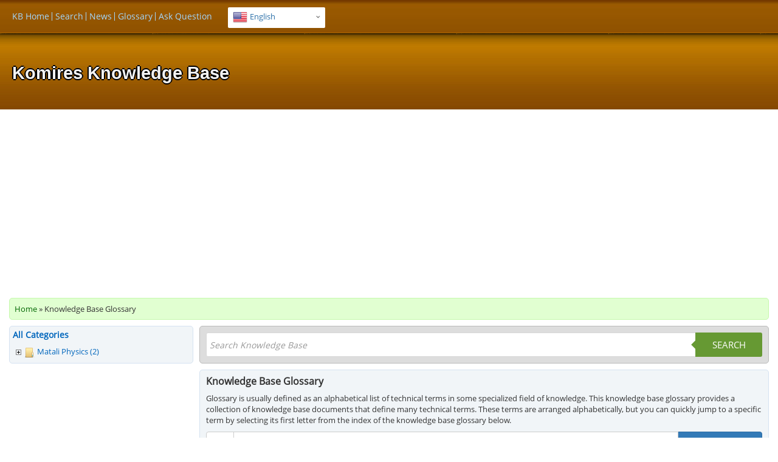

--- FILE ---
content_type: text/html; charset=UTF-8
request_url: https://www.komires.net/glossary.php?l=S
body_size: 3752
content:
<!DOCTYPE html>
<html>
<head>
<meta http-equiv="Content-Type" content="text/html; charset=utf-8" />
<title>Komires Knowledge Base - Glossary</title>
<meta http-equiv="X-UA-Compatible" content="IE=9; IE=8; IE=EDGE" />
<meta name="viewport" content="width=device-width, initial-scale=1.0, maximum-scale=1.0, user-scalable=no" /> 

<meta name="keywords" content="komires, programming, 3D, game, emulator, matali physics, physics, programowanie, 3D, gra, fizyka" />
<meta name="description" content="Articles about Matali Physics engine, 3d games programming and emulators programming" />
<link rel="shortcut icon" href="https://www.komires.net/images/favicon.png" type="image/png"><meta name="robots" content="index, follow" />
<meta name="generator" content="PHPKB Knowledge Base Software" />
<!-- Powered by 'PHPKB Knowledge Base Software' (http://www.knowledgebase-script.com) -->
<!-- Please do not remove this line from the code to keep the license valid -->

<link href="https://www.komires.net/css/bootstrap.min.css" rel="stylesheet" type="text/css" />
<link href="https://www.komires.net/phpkb.css" rel="stylesheet" type="text/css" />
<script async src="https://pagead2.googlesyndication.com/pagead/js/adsbygoogle.js?client=ca-pub-2836593100925695"
     crossorigin="anonymous"></script>

</head>
<body class="layout-fluid">
	<div class="container">	
		<div class="row">
	<div class="header col-md-12 col-sm-12 col-xs-12">
		<div class="row fixed">
			<nav class="navbar navbar-default pull-left"> <!-- navbar starting-->
				<!-- Brand and toggle get grouped for better mobile display -->
				<div class="navbar-header">
					<button type="button" class="navbar-toggle collapsed" data-toggle="collapse" data-target="#bs-example-navbar-collapse-1">
						<span class="sr-only">Toggle navigation</span>
						<span class="icon-bar"></span>
						<span class="icon-bar"></span>
						<span class="icon-bar"></span>
					</button>
				</div>
				<!-- Collect the nav links, forms, and other content for toggling -->
				<div class="collapse navbar-collapse" id="bs-example-navbar-collapse-1">
					<ul class="nav navbar-nav">
						<li><a href="https://www.komires.net/index.php" title="KB Home">KB Home</a></li><li><a href="https://www.komires.net/search.php" title="Search">Search</a></li><li><a href="https://www.komires.net/news.php" title="News">News</a></li><li><a href="https://www.komires.net/glossary.php" title="Glossary">Glossary</a></li><li><a href="https://www.komires.net/contact.php" title="Ask Question">Ask Question</a></li>					</ul>
				</div><!-- navbar-collapse -->
			</nav>
			<dl id="sample" class="dropdown_two pull-left"><dt ><a href="javascript:;"><span><img src="https://www.komires.net/images/flags/en.png" class="flag" border="0" alt="" /> <span class="lang-text">English</span></span></a></dt>  	<dd>
									<ul class="dropdown_langs_list"><li><a href="https://www.komires.net/index.php?ln=pl"><span class="lang-text">Polish</span> <img src="https://www.komires.net/images/flags/pl.png" class="flag" border="0" alt="" /> </a></li></ul>
								</dd></dl>		</div><!-- End Fixed Row -->
		<div class="row">
                        <div class="rb-c">
                                <div class="rb"><div class="tx1">Komires Knowledge Base</div></div>
                                <div class="rb"><div class="tx2">Komires Knowledge Base</div></div>
                                <div class="rb"><div class="tx3">Komires Knowledge Base</div></div>
                                <div class="rb"><div class="tx4">Komires Knowledge Base</div></div>
                                <div class="rb"><div class="tx">Komires Knowledge Base</div></div>
                        </div>                        
		</div>
	</div> <!-- End Header -->
</div><!-- End Row -->
<div class="clearfix"></div>

		<div class="row">
			<div class="content-area col-md-12 col-sm-12 col-xs-12">
				<div class="breadcrumb">
								<a href="https://www.komires.net/index.php" title="KB Home">Home</a> &raquo;
								Knowledge Base Glossary
							</div>				<div class="categories_tree col-md-3">
					
				</div><!-- End Left Menu -->
				<div class="right-content col-md-9 col-sm-12 col-xs-12">
						<div class="phpkb-search">
					<form class="search-wrapper clearfix" name="frmsearch" method="post" action="https://www.komires.net/search.php" onsubmit="return check_form('Please specify the Keyword to search.','Please specify at least 3 characters to search.','Search Knowledge Base');">
						<input type="text" id="search_field" name="keywords" placeholder="Search Knowledge Base" required /><input type="hidden" name="search_att" value="yes"/>
						<button type="submit" name="submit_search" value="Search">Search</button>
					</form>
				</div>
				<div class="clearfix"></div>					<div class="categories">
						<div class="news-section">
							<h4>Knowledge Base Glossary</h4>
							<p>Glossary is usually defined as an alphabetical list of technical terms in some specialized field of knowledge. This knowledge base glossary provides a collection of knowledge base documents that define many technical terms. These terms are arranged alphabetically, but you can quickly jump to a specific term by selecting its first letter from the index of the knowledge base glossary below.</p>
							<form name="frmglossarysearch" method="post" action="glossary.php">
							<div class="row">
								<div class="col-sm-12 col-xs-12">
									<div class="form-group">
										<div class="input-group mb15">
												<div class="input-group-btn">
						<button data-toggle="dropdown" class="btn btn-default btn-glossary dropdown-toggle" type="button">S <span class="caret"></span></button>
						<ul class="dropdown-menu">
							<li><a href="glossary.php">All Glossary Terms</a></li>
							<li><a href="glossary.php?l=A">A</a></li><li><a href="glossary.php?l=B">B</a></li><li><a href="glossary.php?l=C">C</a></li><li><a href="glossary.php?l=D">D</a></li><li><a href="glossary.php?l=E">E</a></li><li><a href="glossary.php?l=F">F</a></li><li><a href="glossary.php?l=G">G</a></li><li><a href="glossary.php?l=H">H</a></li><li><a href="glossary.php?l=I">I</a></li><li><a href="glossary.php?l=J">J</a></li><li><a href="glossary.php?l=K">K</a></li><li><a href="glossary.php?l=L">L</a></li><li><a href="glossary.php?l=M">M</a></li><li><a href="glossary.php?l=N">N</a></li><li><a href="glossary.php?l=O">O</a></li><li><a href="glossary.php?l=P">P</a></li><li><a href="glossary.php?l=Q">Q</a></li><li><a href="glossary.php?l=R">R</a></li><li><a href="glossary.php?l=S">S</a></li><li><a href="glossary.php?l=T">T</a></li><li><a href="glossary.php?l=U">U</a></li><li><a href="glossary.php?l=V">V</a></li><li><a href="glossary.php?l=W">W</a></li><li><a href="glossary.php?l=X">X</a></li><li><a href="glossary.php?l=Y">Y</a></li><li><a href="glossary.php?l=Z">Z</a></li>
						</ul>
					</div>											<input name="s" placeholder="Search keywords" value="" class="form-control" />
											<span class="input-group-btn">
												<button type="submit" class="btn btn-search btn-primary" name="submit" value="Search Glossary">Search Glossary</button>
											</span>
										</div>
									</div>
								</div><!-- col-sm-12 -->
							</div>
							</form>
						</div><!-- End News Section -->
					</div><!-- End Categories -->
					<div class="article-tabs">
							<div class="articles-list"><div class="mt15">
								There are no Glossary Terms found for your search.
							</div>	</div>
						</div>				</div><!-- End Right Content -->
			</div><!-- End Content Area -->
		</div><!-- End Row -->
		<div class="clearfix"></div>	
        						
		<div class="Subscribe col-md-12 col-sm-12 col-xs-12  ">
			<div class="pull-left">
				<h3>Subscribe to knowledgebase</h3>
				<p>Get notified when new articles are added to the knowledgebase.</p>
				<form class="form-inline" id="subscribe-form" action="https://www.komires.net/subscribe.php" method="post">
					<input type="email" class="news_latter" name="submail" id="submail" placeholder="Email Address" />
					<button type="submit" class="btn btn-primary" name="subscribe" value="Subscribe">Subscribe</button>
				</form>
			</div>
			<div class="copy_write pull-right hidden-xs"><span dir="ltr"><a href="http://www.knowledgebase-script.com" class="company_name">Powered by PHPKB</a> (Knowledge Base Software)</span></div>
			<div class="copy_write_xs pull-left hidden-sm hidden-md hidden-lg"><span dir="ltr"><a href="http://www.knowledgebase-script.com" class="company_name mt20">Powered by PHPKB</a> (Knowledge Base Software)</span></div>
		</div>
		<div class="clearfix"></div>
		<nav id="top_view" class="nav is-fixed" role="navigation">
			<div class="wrapper wrapper-flush">
				<button class="nav-toggle">
					<span class="icon-menu"></span>
				</button>
				<div class="nav-container"><div class="phpkb-tree"><div class="treeNode"><a href="https://www.komires.net/category.php" class="nodeHeading">All Categories</a></div>
								<div id="dd0" class="clip" style="display:block;">
									<div class="treeNode">
									<div style="padding-left:0px">
										<div class="col"><a href="javascript: expand_collapse(3,'tdvlv1_3','https://www.komires.net','folder.png','folderopen.png','tree');"><img id="timg3" src="https://www.komires.net/images/tree/nolines_plus.gif" alt="Expand"/></a></div>
										<div class="col"><img id="ticon3" src="https://www.komires.net/images/tree/folder.png" alt="Category"/></div>
										<div class="col"><a class="node " href="https://www.komires.net/category.php?id=3">Matali Physics (2)</a>
										<input type="hidden" name="nstate3" id="nstate3" value="no" />
										</div>
									</div>
								</div>
								<div id="tdvlv1_3" class="clip" style="display:none;"></div>
								</div>
							</div></div>
			</div>
		</nav>
		<div class="clearfix"></div>	</div><!-- End Container -->
	
<script src="https://www.komires.net/js/jquery-2.1.1.min.js"></script>
<script src="https://www.komires.net/js/bootstrap.min.js" type="text/javascript"></script>
<script type="text/javascript">
	var tabs = '';
</script>
<script src="https://www.komires.net/js/responsive.js" type="text/javascript"></script>
<script src="https://www.komires.net/js/common.js" type="text/javascript"></script>
<script src="https://www.komires.net/js/ajax.js" type="text/javascript"></script>
<script src="https://www.komires.net/js/jquery.livesearch.js"></script>
<script type="text/javascript">
//<![CDATA[
jQuery(document).ready(function(){
	jQuery('#search_field').liveSearch({url: 'https://www.komires.net/include/ajax-hub.php?ajax=true&usefor=livesearch&keywords=', typeDelay:500});
});
//]]>
</script></body>
</html>


--- FILE ---
content_type: text/html; charset=utf-8
request_url: https://www.google.com/recaptcha/api2/aframe
body_size: 269
content:
<!DOCTYPE HTML><html><head><meta http-equiv="content-type" content="text/html; charset=UTF-8"></head><body><script nonce="kHxmuwCuTJqDFvUvHBrHmA">/** Anti-fraud and anti-abuse applications only. See google.com/recaptcha */ try{var clients={'sodar':'https://pagead2.googlesyndication.com/pagead/sodar?'};window.addEventListener("message",function(a){try{if(a.source===window.parent){var b=JSON.parse(a.data);var c=clients[b['id']];if(c){var d=document.createElement('img');d.src=c+b['params']+'&rc='+(localStorage.getItem("rc::a")?sessionStorage.getItem("rc::b"):"");window.document.body.appendChild(d);sessionStorage.setItem("rc::e",parseInt(sessionStorage.getItem("rc::e")||0)+1);localStorage.setItem("rc::h",'1769954086430');}}}catch(b){}});window.parent.postMessage("_grecaptcha_ready", "*");}catch(b){}</script></body></html>

--- FILE ---
content_type: text/css
request_url: https://www.komires.net/phpkb.css
body_size: 14959
content:
@charset "utf-8";

@import url('css/template.css');

@font-face {
  font-family: 'Open Sans';
  src: url('fonts/OpenSans-Regular.ttf');
  src: url('fonts/OpenSans-Regular.eot') format('embedded-opentype'), url('fonts/OpenSans-Regular.woff') format('woff'),url('fonts/OpenSans-Regular.ttf') format('truetype');
}
/* CSS Document */
body{ 
	color:#333;
	line-height: 18px;
	background-color: #fff;
	font: 13px 'Open Sans', sans-serif!important;
	
}
.fixed-body{
	background:#DDD;
}
a {
	color:#0066bc;
	text-decoration:none;
}
a:hover {
	color:#FF6600;
	text-decoration:none;
}

a[id],
a[name]{
	display: block;
	position: relative;
	top: -90px;
	visibility: hidden;
}

.layout-fixed{width:960px;margin:auto;}
/*.layout-fixed .Subscribe{ margin-left:15px!important; margin-right:15px!important; }*/
.layout-fluid{width:100%; /*min-width:900px;*/}
.header {
	background:url('images/header.png')repeat-x;
	width: 100%;
	height: 180px;
}
.collapse{
	width:auto!important;
}
.navbar{
	width:auto!important;
	background:Transparent!important;
	border:none !important;
	box-shadow:none!important;
	height: 55px!important;
}
.navbar-collapse {
	border-top:none!important;
}
.logo_part {
	position:relative;
	margin-top:70px;
}
.navbar-nav li {
	background:url(images/line.png) no-repeat right center;
}
.navbar-nav li:last-child{
	background:none;
}
.navbar-nav li a{
	font-size: 14px;
	color: #A4D8FF!important;
	background: none;
	padding: 0px 0px!important;
	margin: 5px 5px!important;
	text-shadow: none!important;
}
.navbar-nav li a:hover{
	color:#fff!important;
}

.form-control::-moz-placeholder {
	color:#000!important;
}

.form-control {
	display: block;
	width: 100%;
	background-color: #fff;
	border: 1px solid #ccc;
	border-radius: 3px;
	color: #555;
	padding: 7px;
	height: auto;
	box-shadow: none;
	font-size: 13px;
}

.select-control option {font-size:12px;background:#fff;color:#888;}
.select-control {text-transform:none; display:block; margin:0px auto 20px auto; width:100%; -webkit-appearance: none; -moz-appearance: normal; appearance: normal;-webkit-border-radius: 2px; -moz-border-radius: 2px; border-radius: 2px; -webkit-box-shadow: 0px 1px 3px rgba(0, 0, 0, 0.1); -moz-box-shadow: 0px 1px 3px rgba(0, 0, 0, 0.1); box-shadow: 0px 1px 3px rgba(0, 0, 0, 0.1);-webkit-padding-end: 20px; -webkit-padding-start: 2px; -webkit-user-select: none;-moz-user-select: none;background-image: url(images/select-arrow.png), -webkit-linear-gradient(#FAFAFA, #f9f9f9 40%, #e8e8e8);
background-position: center right; background-repeat: no-repeat;font-size:13px;border: 1px solid #aaaaaa;color: #555555;padding:7px 5px 7px 10px;position:relative;top:9px;}

.rb-c {width:600px;position:relative;}
.rb {width: auto;height: auto;position: absolute;top: 100px;left: 12px;}
.kbtitle,.tx,.tx1,.tx2,.tx3,.tx4 {margin: 4px 8px 4px 8px;padding: 0;font-family: "Trebuchet MS", Arial, Helvetica, sans-serif;font-size: 29px;font-weight: bold;color: #000;line-height: normal;}
.kbtitle,.tx {color: #F2F2F2;}.tx1 {margin: 4px 10px 4px 10px;}.tx2 {margin: 4px 6px 4px 6px;}.tx3 {margin: 2px 8px 2px 8px;}.tx4 {margin: 6px 8px 6px 8px;}

.content-area {margin: 10px auto;}
.categories_tree {padding:0px 10px 0px 0px!important;}
.right-content {padding:0px!important;}

.recentview {margin:10px 0px; padding: 8px; background-color: #FFF4EA; border: 1px solid #C60; -webkit-border-radius: 4px; -moz-border-radius: 4px; border-radius: 4px;}
.recentview-title{ margin-bottom:10px; font-size:14px; font-weight:bold; color:#C60; }
.recentview a { color:#C60; }
.recentview a:hover { text-decoration:underline;}

.social-buttons-after{padding:5px 0px;}	
.social-buttons-before{padding-top:10px; margin-bottom:10px;}	
.stMainServices, .stHBubble, .stButton_gradient {min-height:25px;}

.favorite-fixed{ position:fixed; top:375px; right:0; border:1px solid #b21c1d; border-right:none; padding:0px 5px 5px 5px; background-color:#d0292d; border-top-left-radius: 6px; border-bottom-left-radius: 6px; z-index:5; moz-border-radius-topleft:6px; moz-border-radius-bottomleft:6px;}
.favorite-fixed .icon{ margin:5px 0px 0px 0px;}
.unfavorite{ border-right:none; background-color:#d0292d; border-radius:5px;}

/* Tree View CSS - Starts */
.phpkb-tree { color: #666; max-width:320px; background-color:#F1F5F8; padding:0px 0px 5px 5px; border: 1px solid #D5E2F1; border-radius:5px;}
.treeNode{ height:27px; line-height:27px; height:auto; white-space:normal; }
.phpkb-tree img { border: 0px; vertical-align: middle; }
.phpkb-tree a { color:#0066bc; text-decoration: none;}
.phpkb-tree .col{display:table-cell;padding-left:2px;}
.phpkb-tree a.node, .phpkb-tree a.nodeSel {padding: 1px 10px 1px 2px; white-space: normal;}
.phpkb-tree a.node:hover{ background-image: none; text-decoration: none; color: #FF6600; }
.phpkb-tree a.articleNode{font-size:12px;}
.phpkb-tree a.nodeSel{color: #669933; font-weight:bold; }
.phpkb-tree a.nodeHeading{ font-weight:bold; font-size:14px;}
.phpkb-tree a.nodeSel:hover {}
.phpkb-tree .clip { }
/* Tree View CSS - Ends */

.breadcrumb {
	background-color:#E1FFD1;
	border:solid 1px #C5F8AC;
	-moz-border-radius: 5px;
	-webkit-border-radius: 5px;
	border-radius: 5px;
	margin-bottom: 10px;
	padding: 8px;
}
.breadcrumb a {color:#060;}
.breadcrumb a:hover {text-decoration:underline;}
.private {background-color: #FFF9D8;border: solid 1px #F2EBA2;-moz-border-radius: 5px;-webkit-border-radius: 5px;border-radius: 5px;margin-bottom: 10px;padding: 0px;}
.private a {
	color:#666666;
}
.private a:hover {
	text-decoration:underline;
}

.news {border:1px solid #a5f798;border-radius:5px;background:#f5fcf5;background-image:url(images/news.png);background-repeat:no-repeat;background-position: 99% 7px;padding:0px!important;}
.news-area{padding:0px 10px 10px 10px;}
.news h4 {color:#333333;font-size:16px; font-weight:bold;}

.news .newsitem {
	background-image:url(images/news-round.png);
	background-repeat:no-repeat;
	padding-left:30px;
	text-decoration:none;
	background-position-y:4px;
	margin-bottom: 5px;
}
.news a {color:#009F00;}
.news a:hover{color:#FF6600;}

.categories {background-color: #F1F5F8;border:solid 1px #D5E2F1;border-radius: 5px;padding:0px;}
.categories-area{padding:0px 10px 10px 10px;}
.categories-area .row{margin:0px!important;}

.categories h4, .private h4 {color:#333333;font-size:15px;font-weight:bold;padding-bottom:5px;}

.category-title {background-image: url(images/category.png);background-repeat: no-repeat;background-position-y:2px;padding-left:20px;margin:0px;padding-bottom:7px;}
.category-title a {font-weight: bold;}

.category-articles {padding-top:10px;border-bottom: solid 1px #CCCCCC;}
.section-title {padding: 6px 0px;color: #669933;font-size: 15px;font-weight: bold;}
.home-articles .section-title { padding-top:10px; border-bottom: solid 1px #CCCCCC; margin-bottom:10px;}
.subscribe-category {float: right;font-size: 13px;font-weight: normal;}
.articles-list{padding-top:10px;}

.news-section {padding:10px;}
.news-section h4 {color:#333333;font-size:16px;font-weight:bold;padding:0px!important;margin: 0 0 10px 0!important;}
#news-display {padding: 0px;margin: 0;}
#news-display li {padding: 10px 0 10px 5px;border-bottom: solid 1px #EDEDED;list-style-type: none;}
#news-display li:hover{background-color:#F9F9F9;}
#news-display .grey-text {padding-bottom:5px;}
.news-title {background-image: url(images/icon-news.png);background-repeat: no-repeat;background-position:0px 2px;padding-left: 22px;padding-bottom:6px;font-size:14px;font-weight:bold;}
.news-content{padding-top:10px;}

.gl-term {border-bottom: dotted 1px #EDEDED;margin:0 0 10px 5px;}
.acronym {cursor: help;background-image: url(images/glossary-term.png);background-repeat: no-repeat;background-position:0px 2px;padding-left: 22px;font-size:15px;font-weight:bold;}
.gl-definition {padding:5px 0px;}
.gl-related {float:right;font-size:12px;background-image: url(images/search_btn.gif);background-repeat: no-repeat;background-position:0px -3px;padding-left: 25px;line-height:22px;margin-right:10px;}

.advsearch {background-color:#eaffde;border:solid 1px #a5f798;border-radius: 5px;padding:10px!important;}
.advsearch h4 {color:#333333;font-size:15px;font-weight:bold;padding-bottom:10px;}

.search-area{padding:0px 10px;}
.results-section {border-bottom: dotted 1px #CCCCCC;}
.results-title {padding: 6px 0px;color: #669933;font-size: 17px;font-weight: bold;}
.results-paging {min-height:38px;background-color: #F1F5F8;border:solid 1px #D5E2F1;border-radius: 5px;padding:6px;margin-top:15px;}

#search-results {padding:0 0 0 25px;margin:0}
#search-results li{padding:15px 0 15px 0;border-bottom:solid 1px #EDEDED;}
#search-results li:hover{background-color:#F9F9F9;}
#search-results li a.featured_article{padding-left:22px;display:block;background-image: url(images/featured.png);background-repeat: no-repeat;}
#search-results li a.normal_article{padding-left:22px;display:block;display:block;background-image: url(images/article.png);background-repeat: no-repeat;}
#search-results li a.private_featured_article{padding-left:22px;display:block;background-image: url(images/featured-lock.png);background-repeat: no-repeat;}
#search-results li a.private_normal_article{padding-left:22px;display:block;display:block;background-image: url(images/article-lock.png);background-repeat: no-repeat;}
#search-results li a.public_category{padding-left:22px;display:block;background-image: url(images/category.png);background-repeat: no-repeat;}
#search-results li a.private_category{padding-left:22px;display:block;background-image: url(images/private.png);background-repeat: no-repeat;}
#search-results li a.news{padding-left:22px;display:block;background-image: url(images/icon-news.png);background-repeat: no-repeat;}

.article-area{padding:0px 0px 10px 0px;}
.article-navigation {background-image: url(images/icon-home.png);background-repeat: no-repeat;background-position: 0px 3px;border-bottom: dotted 1px #CCCCCC;padding-left: 20px;padding-bottom: 5px;}
.article-title h1 {margin:0px;padding:0px 0px 10px 0px;color:#669933;font-size:17px;font-weight:bold;}
.article-info {background-color: #F1F5F8;border: solid 1px #D5E2F1;padding: 5px;}
.section-options{padding:10px;}
.article-content {padding-top:10px;}
.rating-theme2 {padding-left:5px; margin-top:10px;}
.rating-box {border-right:dotted 1px #D5E2F1;padding-left:8px;padding-right:18px; margin-bottom: 10px;}
.rating {border:solid 1px #C60;padding:10px;border-radius:5px;width:195px;background-color:#FFF4EA;}
.rating-title {font-size:14px;font-weight:bold;color:#C60;text-align:center;}
.rating-title span {font-size:12px;font-weight:normal;}
.rating input, .rating select{font-size:11px;}
.rating_bar {margin:6px 0px 0px 25px;width:124px;height:30px;background-image: url(images/rating-none.png);background-repeat: no-repeat;}
.rating_bar div {height: 30px;background-image: url(images/rating-stars.png);background-repeat: no-repeat;}
.article-options {margin-left:20px;margin-bottom: 0px;padding:0px;}
.article-options li {margin:0;padding:0;list-style-type:none;position:relative;border-bottom:dotted 1px #D5E2F1;}
.article-options li a {display:block;padding:8px 0 8px 0px;min-width:150px;}
.article-options li a img {padding: 0 4px 0 0;}
.article-options li:last-child {border-bottom:none;}

.mb15{margin-bottom:15px!important;}

.comment-fields{font-size:13px!important;min-width:110px;text-align:left;}
.panel-comments{border: solid 1px #D5E2F1!important;margin-bottom:0px!important;}
.panel-comments-footer{background-color: #F1F5F8!important;}

.Recently{
	padding:0px!important;}
.Recently ul{
	margin:15px auto auto 15px; 
}
.Recently ul li{
	background:#f3f3f4;
	padding:13px;
	border-right:1px solid #bdbfc1;
	border:1px solid #bdbfc1;
	border-bottom:none;
}
.Recently ul li a{ 
	text-decoration:none;color: #0066bc;
}
.Recently ul li a:hover{  
	background: -webkit-linear-gradient( #0066bc, fcfcfc); /* For Safari 5.1 to 6.0 */
	background: -o-linear-gradient( #0066bc, fcfcfc); /* For Opera 11.1 to 12.0 */
	background: -moz-linear-gradient( #0066bc, fcfcfc); /* For Firefox 3.6 to 15 */
	background: linear-gradient( #0066bc, fcfcfc); /* Standard syntax */
}

.content_one{
	width:100%;
}
.article_name{
	margin:auto auto 15px 5px;
}
.article_name h5{
	margin:0px;
	color:#0066bc;
	font-size:12px;
}
.article_name p{
	color:#8282b4;
	font-size:12px;
}
.Subscribe{
	border:1px solid #e3e3e3;
	border-radius:5px;
	background:#f5fcf5;
	padding:15px 10px!important;
	margin:10px auto;
 }
.Subscribe h3{
	font-size:13px;
	font-weight:bold;
	margin:0px!important;
}
.Subscribe p{
	color:#333333;
	margin:10px auto!important;
}
.news_latter{
	border:1px solid #abadb3!important;
	padding:2px 10px!important;
	color:#000000;
}
.btn{
	padding:3px 10px!important;
	margin-top:-3px;
	font-size:13px!important;
}
.btn-search {padding: 6px 15px!important;margin-top:0;font-size:14px!important;}
.btn-glossary{padding: 6px 12px!important;margin-top:0;font-size:14px!important;}

.copy_write{
	margin:30px auto;
	font-size:12px;
}
.company_name:hover{
	color:#cfa865!important;
}
.article-tabs {
	padding:0px!important;
}
.well{
	background:transparent!important;
	height:auto!important;
	box-shadow:none!important;
	padding:0px!important;
	border:none;
}	
 .hole_contant {
	border:1px solid #f5f5f5!important;
	padding:25px 12px 0px 12px;
	border-top:none!important;
}
.icon-align-justify {
    background-image:url(images/tap_botton.jpg);
    background-repeat: no-repeat;
    display: inline-block;
    height: 14px;
    line-height: 14px;
    margin-top: 1px;
    vertical-align: text-top;
    width: 14px;
}

.tabbable {padding:20px;}

.tap_view li:last-child{
	border-right:none!important;
}
.tap_view{
	border-bottom:1px solid #ddd!important;
}

/* Dropdown CSS - STARTS */
.dropdown_two {margin: 12px auto;padding-bottom: 5px;}
.dropdown_two dd,
.dropdown_two dt,
.dropdown_two ul {
	margin:0px;
	padding: 2px 2px 7px 2px;
	z-index:9999;
}
.dropdown_two dd { position:relative;z-index:4100; }
.dropdown_two a, .dropdown_two a:visited {color:#2A6FA8!important; text-decoration:none; outline:none;}
.dropdown_two a:hover { color:#5d4617;}
.dropdown_two dt a:hover {color:#5d4617;}

.dropdown_two dd ul li span.lang-text { vertical-align: middle!important;cursor:pointer; display:inline-table;}
.dropdown_two dd ul li span.lang-text img{padding: 0;}

.dropdown_two dt a {
	background:url(images/opation_arrow.png) no-repeat scroll right top 60%;
	display:block;
	min-width:115px;
	width: 95%;
	margin-right:45px;
	color:#2A6FA8!important;
	z-index:2900;
}
.dropdown_two dt.noarrow a {background:none!important; color:#2A6FA8!important;}
.dropdown_two dd ul.dropdown_langs_list {
	z-index: 10000;
	background:#fefefe none repeat scroll 0 0;
	color:#C5C0B0;
	display:none;
	left:0px;
	padding:0px;
	position:absolute;
	top: -1px;
	width:auto;
	min-width:170px;
	list-style:none;
	border:1px solid #eeeeee;
	border-radius: 0px 0px 5px 5px;
	border:1px solid #e9e9e9;
}
.dropdown_two span.value { display:none;}
.dropdown_two dd ul li { border-bottom:1px solid #f3f3f3; margin: 0;padding: 0;}
.dropdown_two dd ul li a { padding: 2px 5px 8px 1px; display:block;}
.dropdown_two dd ul li a:hover { background-color:#0066B3; color:#A4D8FF!important; }
.dropdown_two dd ul li span.lang-text { vertical-align: middle!important;}
.dropdown_two img.flag { float:left!important;border:none; vertical-align:middle; margin: 0px 4px 0 8px; }
.flagvisibility { display:none;}
.dropdown_two dt{background:#FFFFFF; border-radius:2px; max-width:170px; padding: 4px 0px 10px 0px;}
.dropdown_two dt span.lang-text { vertical-align: middle!important;cursor:pointer; display:inline-table;}
/* Dropdown CSS - ENDS */

.wrapper{ position:relative;}

*,
*:before,
*:after {
  -moz-box-sizing: border-box;
  box-sizing: border-box;
}

.wrapper {
  width: 94%;
  max-width: 1124px;
  margin: 0 auto;
}

.wrapper-small { max-width:1024px; }
.wrapper-flush { width: 100%; background:Transparent!important; }

.nav#top_view {
  position:fixed;
  top: 0px;
  left:0px;
  width: auto;
  z-index:6503;
  background-color: #Transparent;
}

/** 
* Nav container 
* 1. Ensure this slides in below parent
* 2. Hide by default
* 3. Smoother scrolling experience on iOS
*/

.nav-container {
  position: fixed;
  top: 55px; /* 1 */
  left: 10px;
  z-index:6502;
  overflow-y: auto;
  visibility: hidden; /* 2 */
  width: 100%;
  height: 100%;
  min-height: 100%;
  margin: 0;
  padding: 0;
  -webkit-transition: all 0.25s cubic-bezier(0.645, 0.045, 0.355, 1) 0s;
  transition: all 0.25s cubic-bezier(0.645, 0.045, 0.355, 1) 0s;
  -webkit-transform: translateX(-100%);
  -ms-transform: translateX(-100%);
  transform: translateX(-100%); /* 2 */
  background-color:#Transparent;
  -webkit-overflow-scrolling: touch; /* 3 */
}

/* 1. Show when `.is-visible` class is added */

.nav-container.is-visible {
  visibility: visible; /* 1 */
  -webkit-transform: translateX(0);
  -ms-transform: translateX(0);
  transform: translateX(0); /* 1 */
}

/* Category Nav Toggle */
.nav-toggle {line-height:1;display: inline-block;padding:6px;border:0;background-color:#eee!important;border-radius:2px;color:#666!important;text-transform:uppercase;}
.nav-toggle:hover{background:#fff!important;}
.nav-toggle:focus {outline:0!important;}
.nav-toggle .icon-menu {position: relative;display: inline-block;height:20px;background-image:url(images/category_tree.gif);background-repeat:no-repeat;padding:4px 0px 0px 22px;}

/* Remove default list styles for menus */

.menu {
  list-style: none;
  margin: 0;
  padding: 0;
}

/** 
* 1. Give menu a lighter background than its container 
* 2. Prevent menu text from being accidentally highlighted
*/

.nav-menu {
  background-color: #072756; /* 1 */
  -webkit-user-select: none;
  -moz-user-select: none;
  -ms-user-select: none;
  user-select: none;         /* 2 */
}

/* Give menu items a top border */

.nav-menu .menu-item {/* border-top: 1px solid #bbb;*/ }

/* Give last menu item a bottom border */

.nav-menu > .menu-item:last-child { /*border-bottom: 1px solid #bbb; */}

/* Darker background color on hover, and when toggled */

.nav-menu > .menu-item :hover,
.nav-menu > .menu-item.is-active {background-color: #5182c4; }

/* 1. Menu links are block level, by default */

.nav-menu .menu-link {
  display: block; /* 1 */
  text-decoration: none;
  color: #fff;
  padding: 0.75rem 1rem;
}

/* 1. Menu items with drop-downs appear clickable */

.has-dropdown {
  position: relative;
  cursor: pointer; /* 1 */
}
.has-dropdown :hover{
background:#5182c4;
}

/* 1. Parent menu links inlined so you can toggle the dropdown */

.has-dropdown > .menu-link { display: inline-block; }

/* 1. Add an icon to menu items that have sub menus */

.has-dropdown:after {
  font-size: 12px;
  position: absolute;
  top: 0;
  right: 1rem;
  bottom: 0;
  content: "+"; /* 1 */
  color: #fff;
}

/* 1. Switch icon to n-dash when toggled */

.has-dropdown.is-active:after { content: "\2013"; /* 1 */ }

/**
 * Dropdowns
 * 1. Hide dropdowns by default
 */

.nav-dropdown {
  display: none; /* 1 */
  margin:auto 10px;
}

/* 1. Show dropdown when toggled */

.has-dropdown.is-active > .nav-dropdown { display: block; /* 1 */ }

/* 2nd level dropdown */

.nav-dropdown .nav-dropdown { /*background-color: #aaa;*/ }

.nav-dropdown .menu-item { /*border-color: #a0a0a0; */ margin:auto 10px; }

.nav-dropdown .nav-dropdown .menu-item {
  border-color: #909090;
}
#top_view{
	display:none!important;
}

.fixed{
	background:url('images/navbar.png') repeat-x;
	width:100%;
	position:fixed;
	z-index:100;
	height:76px;
}

.logo img{
	margin:10px auto!important;
}

.container {width:100%!important; margin:0px auto;}

.featured {
	background-image: url(images/kb_article_featured.gif);
	background-repeat: no-repeat;
	padding-left:28px;
	background-position: 0px 6px;
	line-height:19px;
	padding-bottom: 6px;
}
.featured-small {
	background-image:url(images/featured.png);
	background-repeat: no-repeat;
	padding-left:28px;
	background-position: 5px 2px;
	line-height:19px;
	padding-bottom: 6px;
}
.article {
	background-image: url(images/kb_article.gif);
	background-repeat: no-repeat;
	padding-left:28px;
	background-position: 0px 6px;
	line-height:19px;
	padding-bottom: 6px;
}
.article-small {
	background-image: url(images/article.png);
	background-repeat: no-repeat;
	padding-left:28px;
	background-position: 5px 2px;
	line-height:19px;
	padding-bottom: 6px;
}
.private-featured {
	background-image: url(images/kb_article_featured_private.gif);
	background-repeat: no-repeat;
	padding-left:28px;
	background-position: 0px 6px;
	line-height:19px;
	padding-bottom: 6px;
}
.private-article {
	background-image: url(images/kb_article_private.gif);
	background-repeat: no-repeat;
	padding-left:28px;
	background-position: 0px 6px;
	line-height:19px;
	padding-bottom: 6px;
}
.private-featured-small {
	background-image:url(images/featured-lock.png);
	background-repeat: no-repeat;
	padding-left:28px;
	background-position: 5px 2px;
	line-height:19px;
	padding-bottom: 6px;
}
.private-article-small {
	background-image:url(images/article-lock.png); 
	background-repeat: no-repeat;
	padding-left:28px;
	background-position: 5px 2px;
	line-height:19px;
	padding-bottom: 6px;
}
.article-title {font-size: 14px;font-weight:bold;}

.date, .grey-text {
	color: #666;
	font-weight: normal;
	font-size: 11px;
	text-decoration: none;
}
.category-title .grey-text {line-height:20px;}

.in_category {
	color: #669933;
}

.section-title-right {
	float: right;
}
fieldset.customfields  {
	border:solid 1px #F1A93F;
	background-color:#FEFEE2;
	margin-bottom:10px;
	padding:10px;
}

fieldset.customfields legend {
	padding: 0.2em 0.5em;
	border:solid 1px #F1A93F;
	color: #F1A93F;
	font-size:11px;
	font-weight:bold;
	text-align:right;
    width:inherit; /* Or auto */
}

/* Homepage Tabs CSS - STARTS */
#hometabs{float:left; width:100%; line-height:normal; margin-top:5px; z-index:99; position:relative; }
#hometabs ul {margin:0; padding:10px 0 0 10px; list-style:none;}
#hometabs li {display:inline; margin:0; padding:0; cursor:pointer;}
#hometabs div {float:left; background:url("images/tableft.png") no-repeat left top; margin:0;	padding:0 0 0 4px;}
#hometabs div a {text-decoration:none;	color: #0066bc;}
#hometabs div span {float:left; display:block; background:url("images/tabright.png") no-repeat right top; padding:5px 15px 4px 10px; line-height: 26px; color:#627EB7;}
#hometabs div.last {float:left; background:url("images/tableft.png") no-repeat left top; margin:0; padding:0 0 0 4px; text-decoration:none;}
#hometabs div.last span {float:left; display:block; background:url("images/tabright.png") no-repeat right top; padding:5px 15px 4px 10px; line-height: 26px; color:#231F20; border-right: 1px solid #ccc;}
/* Commented Backslash Hack hides rule from IE5-Mac \*/
#hometabs div span {float:none;}
/* End IE5-Mac hack */
#hometabs div:hover { background-position:0% -42px; }
#hometabs div:hover span { background-position:100% -42px; }
#hometabs .current div { background-position:0% -42px;}
#hometabs .current div span { background-position:100% -42px;font-weight:bold;}
/*Home Tabs - Ends */
dt {font-weight: normal; }

.mb10 {
	margin-bottom: 10px!important;
}

.mb15 {
	margin-bottom: 15px;
}

.mb20 {
	margin-bottom: 20px!important;
}
.mt5 {
	margin-top: 5px!important;
}
.mt10 {
	margin-top: 10px;
}

.mt15 {
	margin-top: 15px;
}

.mt20 {
	margin-top: 20px;
}
.ml30{margin-left:30px!important;}
#faspan ul {margin-left:30px;}
.error-text, .red-text {color:#f00;}
.alert-subscribe{color:#6A6A69;background-color:#FFF9D8;border-color:#F2EBA2;}

/*Search Button Classes*/
.phpkb-search {width:100%;padding:0px!important;}
.search-wrapper {margin-bottom:10px;width:100%;padding:10px;background:#ddd;border:1px solid #bbb;border-radius:5px;}
.search-wrapper input{
	width:99%;
	height:40px;
	padding:10px 115px 10px 5px;
	float:left;
	font-size:14px;
	border:0;
	background:#fff;
	border-radius:3px 0 0 3px;
	border:1px solid #D7D7D7;
}
.search-wrapper input.loading{background: #FFF url(images/loader.gif) no-repeat right 130px top 50% !important;}
.search-wrapper input:focus {outline: 0;}
.search-wrapper input::-webkit-input-placeholder {color: #999;font-weight: normal;font-style: italic;}
.search-wrapper input:-moz-placeholder  {color: #999;font-weight: normal;font-style: italic;}
.search-wrapper input:-ms-input-placeholder  {color: #999;font-weight: normal;font-style: italic;}

.search-wrapper button {
	overflow: visible;
	position: relative;
	float: right;
	border: 0;
	padding: 0;
	cursor: pointer;
	height: 40px;
	width: 110px;
	font-size: 15px;
	color: #fff;
	text-transform: uppercase;
	background:#669933;
	border-radius: 0 3px 3px 0;
	margin-top:-40px;
}
.search-wrapper button:hover{background: #5A862E;}
.search-wrapper button:active,
.search-wrapper button:focus{background: #669933;outline: 0;}
.search-wrapper button:before {content: '';position: absolute;border-width: 8px 8px 8px 0;border-style: solid solid solid none;border-color: transparent #669933 transparent;top: 12px;left: -7px;}
.search-wrapper button:hover:before{border-right-color: #5A862E;}
.search-wrapper button:focus:before{border-right-color: #669933;}
.search-wrapper button::-moz-focus-inner {border: 0;padding:0;}

.attachment-section h4{ font-size:17px;}

/* Live Search CSS -STARTS */
#jquery-live-search {
	background: #fff;
	padding: 0px;
	max-height: 400px;
	margin-top: -2px;
	overflow: auto;
	position: relative;
	z-index: 99;
	border: 1px solid #D7D7D7;
	border-width: 0 1px 1px 1px;
	
	-webkit-box-shadow: 0px 5px 5px -2px rgba(0, 0, 0, 0.3);
	-moz-box-shadow: 0px 5px 5px -2px rgba(0, 0, 0, 0.3);
	box-shadow: 0px 5px 5px -2px rgba(0, 0, 0, 0.3);
	
	-webkit-border-bottom-right-radius: 5px;
	-webkit-border-bottom-left-radius: 5px;
	-moz-border-radius-bottomright: 5px;
	-moz-border-radius-bottomleft: 5px;
	border-bottom-right-radius: 5px;
	border-bottom-left-radius: 5px;
}
#jquery-live-search::-webkit-scrollbar { width: 8px; /* for vertical scrollbars */ height: 12px; /* for horizontal scrollbars */ border-radius:5px; }
#jquery-live-search::-webkit-scrollbar-track { background: rgba(0, 0, 0, 0.1); border-radius:5px; }
#jquery-live-search::-webkit-scrollbar-thumb { background: rgba(0, 0, 0, 0.5); border-radius:5px; }

ul#live-search-result,
ul#live-search-result li{
	margin:0;
	padding:0;
}
#live-search-result {
	position: relative;
	background: #fff;
	list-style: none;
	top: 0;
	left: -1px;
	margin: 0;
	/*border: 1px solid #d7d7d7;*/
	z-index: 9999;
	border-top: none;
	-webkit-border-bottom-right-radius: 5px;
	-webkit-border-bottom-left-radius: 5px;
	-moz-border-radius-bottomright: 5px;
	-moz-border-radius-bottomleft: 5px;
	border-bottom-right-radius: 5px;
	border-bottom-left-radius: 5px;
	/*width: 100%;*/
}

#live-search-result li {
	margin: 0;
	border-bottom: 1px solid #f4f4f4;
}
#live-search-result li:last-child {
	margin: 0;
	border-bottom: none;
}

#live-search-result li.no-results {
	display: block;
	color: #646464;
	padding: 15px 15px 20px 5px;
	font-size: 14px;
	border: none;
}

#live-search-result a {
	display: block;
	color: #646464;
	padding: 15px 15px 15px 10px;
	font-size: 14px;
	border: none;
}
#live-search-result,
#live-search-result a{
	font-size: 13px;
}

#live-search-result li span.article {
	background-image: url(images/kb_article.gif);
	background-repeat: no-repeat;
	padding-left:28px;
	background-position: 0px 0px;
	line-height:19px;
	padding-bottom: 6px;
}
#live-search-result li span.featured {
	background-image: url(images/kb_article_featured.gif);
	background-repeat: no-repeat;
	padding-left:28px;
	background-position: 0px 0px;
	line-height:19px;
}
#live-search-result li span.private-featured {
	background-image: url(images/kb_article_featured_private.gif);
	background-repeat: no-repeat;
	padding-left:28px;
	background-position: 0px 0px;
	line-height:19px;
}
#live-search-result li span.private-article {
	background-image: url(images/kb_article_private.gif);
	background-repeat: no-repeat;
	padding-left:28px;
	background-position: 0px 0px;
	line-height:19px;
}

#live-search-result li.noimg{
	display: inline-block;
	background-image: url(images/info-red.png);
	background-repeat: no-repeat;
	padding-left:22px;
	background-position: 0px 0px;
	line-height:19px;
	margin: 15px;
}
/*#live-search-result a i,*/
#live-search-result li span.no-results {
	margin-right: 10px;
	text-align: center;
	width: 15px;
	color: #888;
}

#live-search-result a:hover {
	text-decoration: none;
	background: #F5F5F5;
	border: none;
}
#live-search-result img {
	vertical-align: middle;
	margin: 0 10px 0 0;
}

#live-search-result .nothing-here {
	padding: 0 5px;
}
/* Live Search CSS - ENDS */


.loginmain{width:345px;margin: 20px auto 0px;}

.login-disabled{width:500px;}
.login-disabled h1{color:#AD1419;}
.logintable { border:1px solid #CCCCCC; border-radius:4px; padding: 20px 20px 10px 20px;}
.comment {padding:5px;color:#777777;}
.comment-title {
	background-image:url(images/user_comment.png);
	background-repeat: no-repeat;
	padding-left:20px;
	padding-bottom: 5px;
}
.comment-text {
	padding-bottom: 5px;
	border-bottom:1px dotted #999;
}

.Subscribe .copy_write_xs { margin-top:15px; margin-bottom:10px; }
.asterisk {color:#F00;}
#instant_suggestions {
	background-color:#E1FFD1;
	border:solid 1px #C5F8AC;
	-moz-border-radius: 5px;
	-webkit-border-radius: 5px;
	border-radius: 5px;
	padding: 10px;
	margin-top:10px;
}
#instant_suggestions h4{
	color: #333333;
	font-size: 15px;
	font-weight: bold;
	padding: 0px!important;}
#instant_suggestions a {
	color:#060;
}
#instant_suggestions a:hover {
	color:#C00;
}

.btn-go { padding:9px 16px 10px 16px!important; margin-left:-1px;}

/* Responsive Images/Videos CSS - STARTS */
.videoWrapper {
	position: relative;
	padding-bottom: 56.25%; /* 16:9 */
	padding-top: 25px;
	height: 0;
}
.videoWrapper object,
.videoWrapper embed, .videoWrapper iframe {
	position: absolute;
	top: 0;
	left: 0;
	width: 100%;
	height: 100%;
}
/* Responsive Images/Videos CSS - ENDS */

@media only screen and  ( min-width: 1125px){	
	.phpkb-tree{max-width:100%;}
	.navbar-nav{margin: 12px 6px 0px 0px;}
	
	/* .loginmain {max-width:340px;}*/
}
@media only screen and (max-width: 1124px) and ( min-width: 1024px){
	.container {width:100%!important; margin:0px auto;}
	.phpkb-tree{max-width:320px; min-width:auto;}
	.navbar-nav{margin: 12px 6px 0px 0px;}
}
.container {background:#FFF;!important;}
@media only screen and ( min-width: 992px){
	.results-paging .align{text-align:right;}
	.results-paging .text-center{ text-align:left;}
	.layout-fixed .fixed{ width:960px;}
	
	/*.layout-fixed .content-area{padding-left:0px!important;padding-right:0px!important;}
	.layout-fixed .Subscribe{width:950px;margin-left:-15px;}*/
	
	
}
@media only screen and ( max-width: 991px){
	.layout-fixed{width:100%!important;}
	.layout-fixed .fixed{ width:100%!important;}
}
@media only screen and (max-width: 1023px) and ( min-width: 768px){
	.categories_tree{display:none!important;}
	#top_view {display:block!important;margin:12px 12px 0px 12px;}
	.dropdown_two{position:absolute;margin:12px auto!important; z-index:6501; right:0%; margin-right:15%!important;}	
	.news{width:100%!important;}
	.right-content{width:100%!important;}
	.article-tabs{width:100%!important;}	
	.navbar{width:100%!important; position:relative; z-index:6500;} 
	.navbar-nav{background:#21252B!important;background-size:100% auto!important;margin:0px!important;float:none!important;width:100%;height:100%;}
	.navbar-nav li:last-child{ border-bottom:none!important;}
    .navbar-header {float: none; height:55px;}
    .navbar-left,.navbar-right {float: none !important;}
    .navbar-toggle {display: block;border:none!important;background:#eee!important;border-radius: 2px!important;margin-top: 12px!important;margin-right: 12px!important;}
	.navbar-toggle:hover {background:#fff!important;}
    .navbar-collapse {
		padding:0px!important;
        border-top: 1px solid transparent;
        box-shadow: inset 0 1px 0 rgba(255,255,255,0.1);
    }
    .navbar-fixed-top {
		top: 0;
		border-width: 0 0 1px;
	}
    .navbar-collapse.collapse {
        display: none!important;
    }
	.navbar-nav li {
		float: none;
		background-image:none!important; 
		margin:10px!important;
		border-bottom:1px solid #2E343A;
    }
    .navbar-nav li a {
		padding-top: 10px;
		padding-bottom: 10px;
		font-size:14px; 
		margin:5px auto!important;
		padding-bottom:5px!important;
		/*color:#777!important;*/
    }
    .collapse.in{
  		display:block !important;
	}
	.navbar-nav:after {border-bottom:6px solid #21252B;border-left:6px solid transparent;border-right:6px solid transparent;content: "";display:inline-block;right:28px;position:absolute;top:49px;}
	.phpkb-tree:after {border-bottom:6px solid #D5E2F1;border-left:6px solid transparent;border-right:6px solid transparent;content: "";display:inline-block;left:25px;position:fixed;top:-6px;}
	.article-title {font-weight:normal;}
	.btn-glossary{padding: 6px 8px!important;}
}
@media only screen and (max-width: 991px) and ( min-width: 768px){
	.mt-sm-10{margin-top:10px;}
	.results-paging .align{text-align:center;}
}
@media only screen and (max-width: 767px) and (min-width: 640px){
	.kbtitle{display:none!important;}
	.logo{margin-right:30%;}
	#top_view {display:block!important;margin:12px 12px 0px 12px;}
	.nav-menu{padding:15px;}
	.categories_tree{display:none!important;}
	.header{position:relative; background:url('images/header.png') repeat-x;}
	.dropdown_two{position:absolute;margin:12px auto!important; z-index:6501; right:0%; margin-right:15%!important;}
	.navbar{width:100%!important; position:relative; z-index:6500;}
	.navbar-nav{background:#21252B!important;background-size: 100% auto!important;margin:0px!important;float:none!important;width:100%;height:100%;}
	.navbar-nav:after {border-bottom:6px solid #21252B;border-left:6px solid transparent;border-right:6px solid transparent;content: "";display:inline-block;right:28px;position:absolute;top:49px;}
	.navbar-nav li {background-image:none!important; margin:10px!important; border-bottom:1px solid #2E343A;}
	.navbar-nav li:last-child{ border-bottom:none!important;}
	.navbar-nav li a{font-size:14px; margin:5px auto!important; padding-bottom:5px!important;}
	.navbar-header{position:relative; height:55px;}
    .navbar-left,.navbar-right {float: none !important;}
    .navbar-toggle {display: block;border:none!important;background:#eee!important;border-radius: 2px!important;margin-top: 12px!important;margin-right: 12px!important;}
	.navbar-toggle:hover {background:#fff!important;}
	.navbar-collapse {padding:0px!important;}
	.copy_write{float:left!important; margin:20px auto;}
	.phpkb-tree:after {border-bottom:6px solid #F1F5F8;border-left:6px solid transparent;border-right:6px solid transparent;content: "";display:inline-block;left:25px;position:fixed;top:-6px;}
	.article-title {font-weight:normal;}
	.mt-sm-10{margin-top:10px;}
	.results-paging .align{text-align:center;}
} 
@media only screen and ( max-width: 768px){
	.login-disabled{ width:345px;}
}
@media only screen and (max-width: 639px) and ( min-width: 480px){
	.logo{margin-right:20%;}
	.kbtitle{display:none!important;}
	.header{position:relative; background:url('images/header.png') repeat-x;}
	.dropdown_two{position:absolute;margin:12px auto!important; z-index:6501; right:0%; margin-right:15%!important;}	
	.categories_tree{display:none!important;}
	#top_view {display:block!important;margin:12px 12px 0px 12px;}
	.navbar{width:100%!important; position:relative; z-index:6500; float:right!important}
	.navbar-nav{background:#21252B!important;background-size: 100% auto!important;margin:0px!important;float:none!important;width:100%;height:100%;}
	.navbar-nav:after {border-bottom:6px solid #21252B;border-left:6px solid transparent;border-right:6px solid transparent;content: "";display:inline-block;right:28px;position:absolute;top:49px;}
	.navbar-nav li {background-image:none!important; margin:10px!important; border-bottom:1px solid #2E343A;}
	.navbar-nav li:last-child{ border-bottom:none!important;}
	.navbar-nav li a{font-size:14px; margin:5px auto!important; padding-bottom:5px!important;}
	.navbar-header{position:relative; width:100%;!important; height:55px;}
    .navbar-left,.navbar-right {float: none !important;}
    .navbar-toggle {display: block;border:none!important;background:#eee!important;border-radius: 2px!important;margin-top: 12px!important;margin-right: 12px!important;}
	.navbar-toggle:hover {background:#fff!important;}
	.navbar-collapse {padding:0px!important;}
	.phpkb-tree:after {border-bottom:6px solid #F1F5F8;border-left:6px solid transparent;border-right:6px solid transparent;content: "";display:inline-block;left:25px;position:fixed;top:-6px;}
	.article-title {font-weight:normal;}
	.news {background-image:none;}
	.mt-sm-10{margin-top:10px;}
	.results-paging .align{text-align:center;}
	
}
	

@media only screen and (max-width:479px) and ( min-width: 360px){
	.logo{margin-right:20%;}
	.kbtitle{display:none!important;}
	.categories_tree{display:none!important;}
	.header{position:relative; background:url('images/header.png') repeat-x;}
	#top_view {display:block!important;margin:12px 12px 0px 12px;}	
	.dropdown_two{position:absolute;margin:12px auto!important; z-index:6501; right:0%; margin-right:20%!important;}
	.navbar{width:100%!important; position:relative; z-index:6500; float:right!important}
	.navbar-nav{background:#21252B!important;background-size: 100% auto!important;margin:0px!important;float:none!important;width:100%;height:100%;}
	.navbar-nav:after {border-bottom:6px solid #21252B;border-left:6px solid transparent;border-right:6px solid transparent;content: "";display:inline-block;right:28px;position:absolute;top:49px;}
	.navbar-nav li {background-image:none!important; margin:10px!important; border-bottom:1px solid #2E343A;}
	.navbar-nav li:last-child{ border-bottom:none!important;}
	.navbar-nav li a{font-size:14px; margin:5px auto!important; padding-bottom:5px!important;}
	.navbar-header{position:relative; height:55px;}
    .navbar-left,.navbar-right {float: none !important;}
    .navbar-toggle {display: block;border:none!important;background:#eee!important;border-radius: 2px!important;margin-top: 12px!important;margin-right: 12px!important;}
	.navbar-toggle:hover {background:#fff!important;}
	.navbar-collapse {padding:0px!important;}
	.phpkb-tree:after {border-bottom:6px solid #F1F5F8;border-left:6px solid transparent;border-right:6px solid transparent;content: "";display:inline-block;left:25px;position:fixed;top:-6px;}
	.article-title {font-weight:normal;}
	.news {background-image:none;}
	.mt-sm-10{margin-top:10px;}
	.results-paging .align{text-align:center;}
	
}
	
@media only screen and (max-width:359px) and ( min-width: 320px){
	.kbtitle{display:none!important;}
	.categories_tree{display:none!important;}
	.header{position:relative; background:url('images/header.png') repeat-x;}
	#top_view {display:block!important;margin:12px 12px 0px 12px;}	
	.logo{margin-right:5%; margin-top:15px;}
	.logo img{ margin-top:10px!important;}	
	.dropdown_two{position:absolute;margin:12px auto!important; z-index:6501; right:0%; margin-right:20%!important;}
	.navbar{width:100%!important; position:relative; z-index:6500; float:right!important}
	.navbar-nav{background:#21252B!important;background-size: 100% auto!important;margin:0px!important;float:none!important;width:100%;height:100%;}
	.navbar-nav:after {border-bottom:6px solid #21252B;border-left:6px solid transparent;border-right:6px solid transparent;content: "";display:inline-block;right:28px;position:absolute;top:49px;}
	.navbar-nav li {background-image:none!important; margin:10px!important; border-bottom:1px solid #bed7e1;}
	.navbar-nav li:last-child{ border-bottom:none!important;}
	.navbar-nav li a{font-size:14px; margin:5px auto!important; padding-bottom:5px!important;}
	.navbar-header{position:relative; height:55px;}
    .navbar-left,.navbar-right {float: none !important;}
    .navbar-toggle {display: block;border:none!important;background:#eee!important;border-radius: 2px!important;margin-top: 12px!important;margin-right: 12px!important;}
	.navbar-toggle:hover {background:#fff!important;}
	.navbar-collapse {padding:0px!important;}
	.phpkb-tree:after {border-bottom:6px solid #F1F5F8;border-left:6px solid transparent;border-right:6px solid transparent;content: "";display:inline-block;left:25px;position:fixed;top:-6px;}
	.article-title {font-weight:normal;}
	.news {background-image:none;}
	.mt-sm-10{margin-top:10px;}
	.results-paging .align{text-align:center;}
}

@media only screen and (max-width:319px) and ( min-width: 240px){
	.kbtitle{display:none!important;}
	.categories_tree{display:none!important;}
	.header{position:relative; background:url('images/header.png') repeat-x;}
	#top_view {display:block!important;margin:12px 12px 0px 12px;}	
	.logo{margin-right:5%;}	
	.dropdown_two{position:absolute;margin:12px auto!important; z-index:6501; right:0%; margin-right:20%!important;}
	.navbar{width:100%!important; position:relative; z-index:6500; float:right!important}
	.navbar-nav{background:#3c87a7!important;background-size: 100% auto!important;margin:0px!important;float:none!important;width:100%;height:100%;}
	.navbar-nav:after {border-bottom:6px solid #21252B;border-left:6px solid transparent;border-right:6px solid transparent;content: "";display:inline-block;right:28px;position:absolute;top:49px;}
	.navbar-nav li {background-image:none!important; margin:10px!important; border-bottom:1px solid #bed7e1;}
	.navbar-nav li:last-child{ border-bottom:none!important;}
	.navbar-nav li a{font-size:14px; margin:5px auto!important; padding-bottom:5px!important;}
	.navbar-header{position:relative; height:55px;}
    .navbar-left,.navbar-right {float: none !important;}
    .navbar-toggle {display: block;border:none!important;background:#eee!important;border-radius: 2px!important;margin-top: 12px!important;margin-right: 12px!important;}
	.navbar-toggle:hover {background:#fff!important;}
	.navbar-collapse {padding:0px!important;}
	.phpkb-tree:after {border-bottom:6px solid #F1F5F8;border-left:6px solid transparent;border-right:6px solid transparent;content: "";display:inline-block;left:25px;position:fixed;top:-6px;}
	.article-title {font-weight:normal;}
	.news {background-image:none;}
	.mt-sm-10{margin-top:10px;}
	.results-paging .align{text-align:center;}
}

/* HR CSS - STARTS */
hr{
	border: 0;
	height: 0;
	border-top: 1px solid rgba(0, 0, 0, 0.3);
	border-bottom: 2px solid rgba(255, 255, 255, 0.3);
}
/* HR CSS - STARTS */

/*
#tinymce {margin:5px 7px;}
#tinymce ol, #articleContent ol, #articleContent ul, #tinymce ul {margin: 1em 0; padding: 0 0 0 40px;}
#tinymce ol, #articleContent ol {list-style-type: decimal;}
#tinymce ul, #articleContent ul {list-style-type: disc;}
#tinymce p, #articleContent p { margin-bottom:16px;}*/

--- FILE ---
content_type: text/css
request_url: https://www.komires.net/css/template.css
body_size: 1315
content:
@charset "utf-8";
/* CSS to Article Templates */
.txt-tpl {line-height: 1.4em;}
.txt-tpl ul, .txt-tpl ol, .txt-tpl ul li, .txt-tpl ol li, .txt-tpl table, .txt-tpl p, .txt-tpl div {font-size: 12px;}

.source-tpl {border: 1px dashed rgb(204, 204, 204);margin: 10px 0pt;} 
.source-tpl-header {border-style: dashed;border-color: rgb(204, 204, 204);border-width: 0px 0px 1px;padding: 3px;background-color: rgb(238, 238, 208);font-weight: bold;}
.source-tpl-content {padding: 5px;background-color: rgb(255, 255, 206);}

.info-tpl {margin-bottom: 17px;background-color: #DFF2C5;padding: 10px 15px 0 15px;}
.info-tpl-header {background-image: url('../images/info.png');background-repeat: no-repeat;color: #336600;display: block;font-size: 15px;font-weight: bold;height: 22px;padding: 1px 0 2px 30px;vertical-align: middle;}
.info-tpl-content {padding: 10px 0 5px 0;}

.warning-tpl {margin-bottom: 17px;background-color: #FFFFCC;padding: 10px 15px 0 15px;}
.warning-tpl-header {background-image: url('../images/alert.png');background-repeat: no-repeat;color: #000000;display: block;font-size: 15px;font-weight: bold;height: 22px;padding: 1px 0 2px 30px;vertical-align: middle;}
.warning-tpl-content {padding: 10px 0 5px 0;}

.quotation-tpl {border: 1px dashed;margin: 10px;font-family: Courier;font-size: 12px;line-height: 15px;}
.quotation-tpl-content {padding: 10px;overflow: hidden;background-color: rgb(240, 240, 240);}

.block-quote-tpl {border-left: 4px solid #669933;border-right: 1px solid #F2F2F2;border-bottom: 1px solid #F2F2F2;border-top: 1px solid #F2F2F2;margin: 10px;line-height: 15px;}
.block-quote-tpl-content {padding: 6px 10px 6px 10px;overflow: hidden;background-color: #FAFAFA;}

.error-tpl {margin-bottom: 17px;background-color: #F2DDDD;padding: 10px 17px 0 17px;}
.error-tpl-header {background-image: url('../images/error.png');background-repeat: no-repeat;color: #992A2A;display: block;font-size: 15px;font-weight: bold;height: 22px;padding: 1px 0 2px 30px;vertical-align: middle;}
.error-tpl-content {padding: 10px 0 5px 0;}

.note-tpl{ background: #DEFCAC url('../images/lightbulb.png') 10px center no-repeat; border: 1px solid #97B950; -moz-border-radius: 5px; -webkit-border-radius: 5px; border-radius: 5px;} 
.note-tpl-content{margin-left:40px; margin-right:5px;}

.kbquote-tpl{
	margin:1em 0;
	padding:0.5em 2em;
	border:1px solid #DEDEDE;
	border-left:8px solid #dedede;
	background-color:#f7f7f7;
	color:#333;
	font-family: "Times New Roman", serif;
	font-size: 17px;
	font-style: italic;
	line-height: 26px;
	background-image: url('../images/kb-quote.png');
	background-position: right bottom; /*Positioning*/
	background-repeat: no-repeat; /*Prevent showing multiple background images*/
}

.pending-tpl, .started-tpl, .onhold-tpl, .completed-tpl{font-size:11px;font-weight:bold;letter-spacing:0;padding:3px;margin:3px;}
.pending-tpl {background-color:#FEEA83;color:#000000 !important;}
.started-tpl {background-color:#6FBC00;color:#FFFFFF !important;}
.onhold-tpl {background-color:#FF6600;color:#FFFFFF !important;}
.completed-tpl {background-color:#245EDC;color:#FFFFFF !important;}

div.flagged-message-tpl {border-style:solid none;border-width:1px 0;color:#444444;margin:-1px 12px 12px;padding:6px;}
div.flagged-message-tpl .content {background:transparent no-repeat scroll left top;background-repeat: no-repeat;padding:0 0 0 22px;}
div.blue-flag-tpl {background:#DDEEFF none repeat scroll 0 0;border-color:#9999DD;}
div.blue-flag-tpl .content {background-image: url('../images/flag_blue.png');}
div.orange-flag-tpl {background:#FFFFCC none repeat scroll 0 0;border-color:#E8DD99;}
div.orange-flag-tpl .content {background-image: url('../images/flag_orange.png');}
div.green-flag-tpl {background:#DDFFCC none repeat scroll 0 0;border-color:#99DD99;}
div.green-flag-tpl .content {background-image: url('../images/flag_green.png');}
div.red-flag-tpl {background:#FFDDCC none repeat scroll 0 0;border-color:#DD9999;}
div.red-flag-tpl .content {background-image: url('../images/flag_red.png');}
div.white-flag-tpl {background:#F0F0F0 none repeat scroll 0 0;border-color:#CCCCCC;}
div.white-flag-tpl .content {background-image: url('../images/flag_white.png');}
div.bug-tpl {background:#DFF2C5 none repeat scroll 0 0;border-color:#CCCCCC;}
div.bug-tpl .content {background-image: url('../images/bug.png');}


--- FILE ---
content_type: application/javascript
request_url: https://www.komires.net/js/responsive.js
body_size: 726
content:
$(document).ready(function() {
	//update stuff
	var windowWidth = $(window).width(); //retrieve current window width
	//alert(windowWidth);
	if(windowWidth>=1007){
		$('#top_view .nav-container div.phpkb-tree').appendTo('.categories_tree');
		if($('#recentviewed')){
			$('#recentviewed .recentview').appendTo('.categories_tree');
		}
	}
	else if(windowWidth<1007)
	{
		$('.categories_tree div.phpkb-tree').appendTo('#top_view .nav-container');
		if($('#recentviewed')){
			$('.categories_tree div.recentview').appendTo('#recentviewed');
		}
	}
	if(tabs=='yes')
	{
		if(windowWidth>610)
		{
			for(var i=0; i<tabs_full_array.length; i++){
				$('#tab'+i+' a').text(tabs_full_array[i]);
			}
		}
		else if(windowWidth<=610)
		{
			for(var i=0; i<tabs_short_array.length; i++){
				$('#tab'+i+' a').text(tabs_short_array[i]);
			}
		}
	}	
});
$(window).resize(function() {
	//update stuff
	var windowWidth = $(window).width(); //retrieve current window width
	//alert(windowWidth);
	if(windowWidth>=1007){
		$('#top_view .nav-container div.phpkb-tree').appendTo('.categories_tree');
		if($('#recentviewed')){
			$('#recentviewed .recentview').appendTo('.categories_tree');
		}
		//parent.insertBefore(newElement, parent.lastChild);
	}
	else if(windowWidth<1007)
	{
		$('.categories_tree div.phpkb-tree').appendTo('#top_view .nav-container');
		if($('#recentviewed')){
			$('.categories_tree div.recentview').appendTo('#recentviewed');
		}
	}
	if(tabs=='yes')
	{
		if(windowWidth>610)
		{
			for(var i=0; i<tabs_full_array.length; i++){
				$('#tab'+i+' a').text(tabs_full_array[i]);
			}
		}
		
		else if(windowWidth<=610)
		{
			for(var i=0; i<tabs_short_array.length; i++){
				$('#tab'+i+' a').text(tabs_short_array[i]);
			}
		}
	}
});

// Required in ML Edition
$(document).ready(function(){
	$(".dropdown_two dt a").click(function(){
		$(".dropdown_two dd ul").toggle();
	});

	$(".dropdown_two dd ul li a").click(function(){
		var text = $(this).html();
		$(".dropdown_two dt a span").html(text);
		$(".dropdown_two dd ul").hide();
		$("#result").html("Selected value is: " + getSelectedValue("sample"));
	});

	function getSelectedValue(id){
		return $("#" + id).find("dt a span.value").html();
	}

	$(document).bind('click', function(e) {
		var $clicked = $(e.target);
		if (! $clicked.parents().hasClass("dropdown_two"))
		$(".dropdown_two dd ul").hide();
	});

	$("#flagSwitcher").click(function(){
		$(".dropdown img.flag").toggleClass("flagvisibility");
	});
});

$(function() {
	var html = $('html, body'),
	navContainer = $('.nav-container'),
	navToggle = $('.nav-toggle'),
	navDropdownToggle = $('.has-dropdown');

	// Nav toggle
	navToggle.on('click', function(e) {
		var $this = $(this);
		e.preventDefault();
		$this.toggleClass('is-active');
		navContainer.toggleClass('is-visible');
		html.toggleClass('nav-open');
	});

	// Nav dropdown toggle
	navDropdownToggle.on('click', function() {
		var $this = $(this);
		$this.toggleClass('is-active').children('ul').toggleClass('is-visible');
	});

	// Prevent click events from firing on children of navDropdownToggle
	navDropdownToggle.on('click', '*', function(e) {
		e.stopPropagation();
	});
});

--- FILE ---
content_type: application/javascript
request_url: https://www.komires.net/js/common.js
body_size: 558
content:
// JavaScript Document
function confirm_logout(kbpath, msg)
{
	input_box=confirm(msg);
	if(input_box==true)
	{
		window.location = kbpath+'/logout.php';
	}
}
function check_form(le1,le2,le3,le4)
{
	var f = document.frmsearch;
	if(f.keywords.value=='' || f.keywords.value == le3 ){
		alert(le1);
		f.keywords.focus();
		return false;
	}
}
function delayer()
{
	window.location = "index.php";
}
function Home_Tabs(selected, total)
{
	for(var i=0; i<total; i++)
	{
		if(i==selected){
			document.getElementById('tab'+i).className		= 'current';
			document.getElementById('div'+i).style.display	= '';
			continue;
		}
		else{
			document.getElementById('tab'+i).className		= '';
			document.getElementById('div'+i).style.display	= 'none';
		}
	}
}
function expand_collapse(id,divid,base_path,folderclose,folderopen,folder)
{
	var icon = '';
	if(document.getElementById(divid).style.display==''){
		document.getElementById(divid).style.display = 'none';
		document.getElementById('timg'+id).src = base_path+'/images/tree/nolines_plus.gif';
		document.getElementById('ticon'+id).src = base_path+'/images/'+folder+'/'+folderclose;
	}else{
		document.getElementById(divid).style.display = '';
		document.getElementById('timg'+id).src = base_path+'/images/tree/nolines_minus.gif';
		document.getElementById('ticon'+id).src = base_path+'/images/'+folder+'/'+folderopen;
		
		if(document.getElementById('nstate'+id).value == 'no'||(document.getElementById('nstate'+id).value == 'yes'&&document.getElementById(divid).innerHTML=='')){ //Node State
			getScriptPage(divid,'ShowCats',base_path,id,divid,'ticon'+id,base_path+'/images/'+folder+'/'+folderopen);
		}
		document.getElementById('nstate'+id).value = 'yes';
	}
}
function subscribe_actions(act,msg)
{
	switch (act)
	{
		case 'check-all':
		case 'uncheck-all':
			var Count = document.getElementById('count').value;
			for(var i=0; i<Count; i++){
				document.getElementById('subscat'+i).checked = (act=='check-all')?true:false;
			}
		break;
		case 'validate':
			var Count = document.getElementById('count').value;
			for(var i=0; i<Count; i++){
				if(document.getElementById('subscat'+i).checked){
					return true;
				}
			}
			alert(msg);
			return false;
		break;
	}
}

--- FILE ---
content_type: application/javascript
request_url: https://www.komires.net/js/ajax.js
body_size: 1868
content:
function iqs_data(e,pkb) {
	var code;
	if (!e) var e = window.event;
	if (e.keyCode) code = e.keyCode;
	else if (e.which) code = e.which;
	if (code == 32)
	{
		getScriptPage('output_suggestions','Suggestions',pkb,'comment','','','','','');
	}
}

function EmailToFriend(url)
{
	xPos = screen.availWidth / 2 - 250;
	yPos = screen.availHeight / 2 - 215;
	
	// Open the window to email this question to a friend
	var y = window.open(url, "EmailQuestion", "width=540, height=455, toolbar=0, scrollbars=1, left=" + xPos + ", top=" + yPos);
}

function CheckContactForm(le1,le2,le3,le4,le5,qchars)
{				
	// Check the form to make sure that all fields are complete
	var f = document.frmcontactus;
	if(f.yourname.value == '')
	{
		alert(le1);
		f.yourname.focus();
		return false;
	}
	if(f.yourname.value.length < 3)
	{
		alert(le1);
		f.yourname.focus();
		return false;
	}
	
	if(f.youremail.value.indexOf('@') == -1 || f.youremail.value.indexOf('.') == -1)
	{
		alert(le2);
		f.youremail.focus();
		return false;
	}
	if(f.subject.value == '')
	{
		alert(le3);
		f.subject.focus();
		return false;
	}
	if(f.comment.value == '')
	{
		alert(le4);
		f.comment.focus();
		return false;
	}
	if(f.comment.value.length < qchars)
	{
		alert(le4);
		f.comment.focus();
		return false;
	}
	if(f.number.value == "")
	{
		alert(le5);
		f.number.focus();
		return false;
	}
	// Everything is OK
	return true;									
}


function getScriptPage(div_id,usefor,kbpath,p1,p2,p3,p4,p5)
{
	subject_id = div_id;
	if(usefor == 'AddComments')
	{
		var name  = document.getElementById(p1).value;	
		var email = document.getElementById(p2).value;	
		var cmnt  = document.getElementById(p3).value;	
		if(p5 != "")
		{
			var scode = document.getElementById(p5).value;
		}
		getvars = "usefor=AddComments&aid=" + p4+"&nm="+encodeURIComponent(name)+"&em="+encodeURIComponent(email)+"&cmt="+encodeURIComponent(cmnt)+"&sc="+scode;
		document.getElementById(subject_id).innerHTML = "<div class=\"breadcrumb\" align=\"center\" style=\"padding:20pt;\"><img src=\""+kbpath+"/images/loading.gif\" alt=\"Loading Results\" style=\"vertical-align:middle;\" /></div>";
		xmlHttp.open("GET", kbpath+"/include/ajax-hub.php?" + getvars, true);
	}
	else if( (usefor == 'AddFav')||(usefor == 'EmailFrnd')||(usefor == 'AddRatings')||(usefor == 'UnSubscribe')||(usefor=='ShowCats') )
	{
		if(usefor == 'EmailFrnd')
		{ 	if(p2 != "")
			{ 
				var femail = document.getElementById(p2).value; 
			}	
			getvars = "usefor=" + usefor +"&aid=" + p1 + "" + "&femail=" + femail; 
		}
		else if(usefor == 'AddFav')
		{ getvars = "usefor=" + usefor +"&aid=" + p1; }
		else if(usefor == 'AddRatings')
		{ 
			var ratings = document.getElementById(p2).value;
			getvars = "usefor=" + usefor +"&aid=" + p1+ "" + "&ratings=" + ratings;
			document.getElementById(subject_id).innerHTML = "<div class=\"rating\" align=\"center\"><img src=\""+kbpath+"/images/loading.gif\" alt=\"Loading Results\" style=\"vertical-align:middle;\" /></div>";
		}
		else if(usefor == 'UnSubscribe')
		{ getvars = "usefor=" + usefor +"&aid=" + p1+"&type="+p2; }
		else if(usefor == 'ShowCats'){
			imgid = p3; imgsrc=p4;
			document.getElementById(imgid).src = kbpath+"/images/loader.gif";
			getvars = "usefor=" + usefor +"&id=" + p1+'&divid='+p2;
		}
		xmlHttp.open("GET", kbpath+"/include/ajax-hub.php?" + getvars, true);
	}
	else
	{
		content = document.getElementById(p1).value;
		document.getElementById(subject_id).style.display = '';
		getvars = "usefor=Suggestions&content="+encodeURIComponent(content);
		document.getElementById(subject_id).innerHTML = "<div align=\"center\"><img src=\""+kbpath+"/images/loading.gif\" alt=\"Loading Suggestions\" style=\"vertical-align:middle;\" /></div>";
		xmlHttp.open("GET", kbpath+"/include/ajax-hub.php?" + getvars, true);
	}
	
	xmlHttp.onreadystatechange = handleHttpResponse;
	xmlHttp.send(null);
}

function remove_favorite(div_id,fid2,le1)
{	
	subject_id = div_id;
	input_box = confirm(le1);
	if(input_box==true)
	{		
		var fid	= document.getElementById(fid2).value;
		xmlHttp.open("GET", "include/ajax-hub.php?usefor=MyFavorites&fid="+fid, true);
		xmlHttp.onreadystatechange = handleHttpResponse;
		xmlHttp.send(null);
		return true;
	}
}

function newRequest()
{
	var xmlHttp;
	try
	{
		xmlHttp=new XMLHttpRequest();
	}
	catch (e)
	{
		try
		{
			xmlHttp=new ActiveXObject("Msxml2.XMLHTTP");
		}
		catch (e)
		{
		try
		{
			xmlHttp=new ActiveXObject("Microsoft.XMLHTTP");
		}
		catch (e)
		{
			return false;
		}
	}
	}
	return xmlHttp;
}

xmlHttp = newRequest();
subject_id = '';
imgid = imgsrc='';

function handleHttpResponse()
{
    if(xmlHttp.readyState == 4)
    {
		if (subject_id != '')
		{
			var perm = xmlHttp.responseText.split('||');
			if((perm[0]=='Access Denied'||perm[0]=='Login Required')&&(perm[1]!='undefined'||perm[1]!='')){ alert(perm[2]); window.location=perm[1]; return;}
			if(imgid!=''&&document.getElementById(imgid)){document.getElementById(imgid).src = imgsrc;}
			
			document.getElementById(subject_id).innerHTML = xmlHttp.responseText;
		}		
    }
}